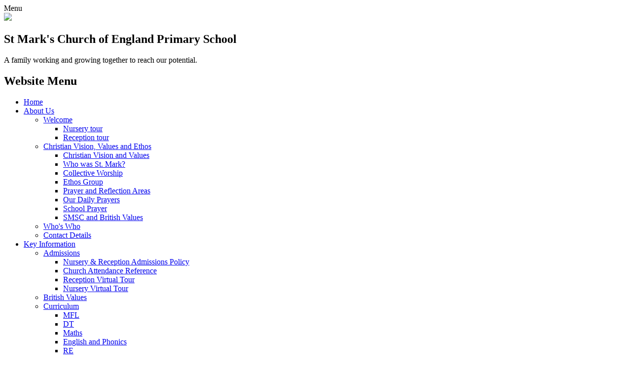

--- FILE ---
content_type: text/html; charset=utf-8
request_url: https://www.stmarksce.co.uk/e-safety-policy/
body_size: 45161
content:

<!doctype html>

            <!--[if IE 6]><html class="lt-ie10 lt-ie9 lt-ie8 lt-ie7 ie6 ie responsive" lang="en"><![endif]-->
            <!--[if IE 7]><html class="lt-ie10 lt-ie9 lt-ie8 ie7 ie responsive" lang="en"><![endif]-->
            <!--[if IE 8]><html class="lt-ie10 lt-ie9 ie8 ie responsive" lang="en"><![endif]-->
            <!--[if IE 9]><html class="lt-ie10 ie9 ie responsive" lang="en"><![endif]-->
            <!--[if gt IE 9]><!--><html class="responsive" lang="en"><!--<![endif]-->
            
  <head>
    <meta charset="utf-8">
    <meta http-equiv="X-UA-Compatible" content="IE=edge">
    <meta name="viewport" content="width=device-width, initial-scale=1, user-scalable=no">
    <meta name="description" content="St Mark's Church of England Primary School">

    <title>e-Safety Policy | St Mark's Church of England Primary School</title>

    




  <link rel="stylesheet" href="https://primarysite-prod-sorted.s3.amazonaws.com/static/7.0.4/gen/presenter_prologue_css.7b7812f9.css" type="text/css">




<style type="text/css">
  .ps_primarysite-editor_panel-site-coloured-content {
    background-color: #ffffff!important;
  }
</style>


  <link rel="stylesheet" href="https://primarysite-prod-sorted.s3.amazonaws.com/static/7.0.4/gen/all-site-icon-choices.034951b5.css" type="text/css">



    
    <link rel="shortcut icon" href="https://primarysite-prod.s3.amazonaws.com/theme/StMarksCofEPrimarySchoolWorthing/favicon.ico">
    <link rel="apple-touch-icon" href="https://primarysite-prod.s3.amazonaws.com/theme/StMarksCofEPrimarySchoolWorthing/apple-touch-icon-precomposed.png">
    <link rel="apple-touch-icon-precomposed" href="https://primarysite-prod.s3.amazonaws.com/theme/StMarksCofEPrimarySchoolWorthing/apple-touch-icon-precomposed.png">
    
    <meta name="application-name" content="St Mark's Church of England Primary School">
    <meta name="msapplication-TileColor" content="#c92522">
    <meta name="msapplication-TileImage" content="https://primarysite-prod.s3.amazonaws.com/theme/StMarksCofEPrimarySchoolWorthing/metro-icon.png">

    
    <link rel="stylesheet" type="text/css" href="https://primarysite-prod.s3.amazonaws.com/theme/StMarksCofEPrimarySchoolWorthing/style-global.css">
    <link rel="stylesheet" type="text/css" media="(min-width: 981px)" href="https://primarysite-prod.s3.amazonaws.com/theme/StMarksCofEPrimarySchoolWorthing/style.css">
    <link rel="stylesheet" type="text/css" media="(max-width: 980px)" href="https://primarysite-prod.s3.amazonaws.com/theme/StMarksCofEPrimarySchoolWorthing/style-responsive.css">

    
    <link href="//fonts.googleapis.com/css?family=Amatic+SC:400,700|Open+Sans:300,400,600,700|Oxygen:300,400,700" rel="stylesheet">
    
    

    

<script>
  // This is the first instance of `window.psProps`, so if these values are removed, make sure
  // `window.psProps = {};` is still there because it's used in other places.
  window.psProps = {
    lazyLoadFallbackScript: 'https://primarysite-prod-sorted.s3.amazonaws.com/static/7.0.4/gen/lazy_load.1bfa9561.js',
    picturefillScript: 'https://primarysite-prod-sorted.s3.amazonaws.com/static/7.0.4/gen/picturefill.a26ebc92.js'
  };
</script>


  <script type="text/javascript" src="https://primarysite-prod-sorted.s3.amazonaws.com/static/7.0.4/gen/presenter_prologue_js.cfb79a3d.js"></script>


<script type="text/javascript">
  function ie() {
    for (var v = 3, el = document.createElement('b'), all = el.all || [];
      el.innerHTML = '<!--[if gt IE ' + (++v) + ']><i><![endif]-->', all[0]; );
    return v > 4 ? v : document.documentMode;
  }

  $(function() {
    switch (ie()) {
      case 10:
        ps.el.html.addClass('ie10');
      case 9:
      case 8:
        ps.el.body.prepend(
          '<div class="unsupported-browser">' +
            '<span class="warning-logo">&#xe00a; </span>' +
            'This website may not display correctly as you are using an old version of ' +
            'Internet Explorer. <a href="/primarysite/unsupported-browser/">More info</a>' +
          '</div>');
        break;
    }
  });
</script>

<script type="text/javascript">
  $(function() {
    ps.el.body
      .data('social_media_url', 'https://social.secure-primarysite.net/site/st-marks-church-of-england-primary-school/')
      .data('social_media_api', 'https://social.secure-primarysite.net/api/site-connected/st-marks-church-of-england-primary-school/')
      .data('STATIC_URL', 'https://primarysite-prod-sorted.s3.amazonaws.com/static/7.0.4/')
      .data('site_width', 660)
      .data('news_width', 472)
      .data('csrf_token', 'AsNKNKJLs9URycl7195dOyXHTNGYRIaSHUX8su9iAXdvc18mKbry3HcbJniDtdz0')
      .data('disable_right_click', 'True')
      .data('normalize_css', 'https://primarysite-prod-sorted.s3.amazonaws.com/static/7.0.4/gen/normalize_css.7bf5a737.css')
      .data('ck_editor_counterbalances', 'https://primarysite-prod-sorted.s3.amazonaws.com/static/7.0.4/gen/ck_editor_counterbalances.2519b40e.css')
      .data('basic_site', false)
      // Seasonal Effects
      .data('include_seasonal_effects', '')
      .data('show_seasonal_effects_on_page', '')
      .data('seasonal_effect', '3')
      .data('can_enable_seasonal_effects', 'False')
      .data('seasonal_effect_active', 'False')
      .data('disablePicturesBlock', false)
      .data('hasNewCookiePopup', true);

    if (document.documentElement.dataset.userId) {
      window.updateCsrf();
    }
  });
</script>


<script>

function recaptchaCallback() {
    grecaptcha.ready(function() {
        var grecaptcha_execute = function(){
    grecaptcha.execute('6LcHwgAiAAAAAJ6ncdKlMyB1uNoe_CBvkfgBiJz1', {action: 'homepage'}).then(function(token) {
        document.querySelectorAll('input.django-recaptcha-hidden-field').forEach(function (value) {
            value.value = token;
        });
        return token;
    })
};
grecaptcha_execute()
setInterval(grecaptcha_execute, 120000);


    });
  };
</script>






  </head>

  <body>
    

    <div class="responsive-bar visible-small">
      <span class="navbar-toggle website-navbar-toggle visible-small" data-nav="website"><span class="navigation-bar-title">Menu</span></span>     
      <span class="responsive-bar-search icon-font-magnify"></span>
    </div>
      
    <div class="container">           
           
      <header class="main-header">
        
        <a href="/" class="home-link" title="Home Page">
          <img src="https://primarysite-prod.s3.amazonaws.com/theme/StMarksCofEPrimarySchoolWorthing/school-logo.png" />
        </a>
        <section class="school-title">
        	<h2>St Mark's Church of England Primary School</h2>
          <p>A family working and growing together to reach our potential.</p>
        </section>        
        
      </header>
      
      
      
        <section class="full-width-slide">
          

<script type="text/javascript">
  var slideshows = (slideshows || []).concat({"full-width-slide": {"autoplay": 4, "identifier": "full-width-slide", "images": [{"image": "https://primarysite-prod-sorted.s3.amazonaws.com/st-marks-church-of-england-primary-school/UploadedImage/ba1122a3-5005-429b-9658-818bf35ab9dc.jpg"}, {"image": "https://primarysite-prod-sorted.s3.amazonaws.com/st-marks-church-of-england-primary-school/UploadedImage/fe2982b2-c89a-4dfb-862b-cfe0f1199fc6.jpg"}, {"image": "https://primarysite-prod-sorted.s3.amazonaws.com/st-marks-church-of-england-primary-school/UploadedImage/c20198fa-6f0f-4446-b020-9cc8eff5deb6.jpg"}, {"image": "https://primarysite-prod-sorted.s3.amazonaws.com/st-marks-church-of-england-primary-school/UploadedImage/6b85992a-34fe-4332-9a0a-6d1e88e2182f.jpg"}, {"image": "https://primarysite-prod-sorted.s3.amazonaws.com/st-marks-church-of-england-primary-school/UploadedImage/9468a79f-5dba-4de9-995d-1562ac7b6e62.jpg"}, {"image": "https://primarysite-prod-sorted.s3.amazonaws.com/st-marks-church-of-england-primary-school/UploadedImage/4804db65-93c1-4790-a7f4-c336a0cea594.jpg"}], "is_fullscreen": true, "show_on_mobile": false, "slideshow_description": ""}});
</script>


  
    <script async type="text/javascript" src="https://primarysite-prod-sorted.s3.amazonaws.com/static/7.0.4/gen/responsive_slideshow.23d621a3.js"></script>
  


        </section>
      
      
        
      <nav class="main-nav mobile-nav small">
        <span class="close-mobile-nav" data-nav="website"></span>
        <h2 class="ps_mobile-header">Website Menu</h2>

        <ul>
          <li class="ps_topic_link home-btn"><a href="/">Home</a></li>
          <li class="ps_nav-top-level ps_submenu ps_topic_link ps_topic_slug_about-us"><a href="/topic/about-us" >About Us</a><ul><li class=" ps_submenu ps_page_link ps_page_slug_welcome"><a href="/welcome/" >Welcome</a><ul><li class="  ps_page_link ps_page_slug_nursery-tour"><a href="/nursery-tour/" >Nursery tour</a></li>
<li class="  ps_page_link ps_page_slug_reception-tour"><a href="/reception-tour/" >Reception tour</a></li></ul></li>
<li class=" ps_submenu ps_page_link ps_page_slug_christian-vision-values-and-ethos"><a href="/christian-vision-values-and-ethos/" >Christian Vision, Values and Ethos</a><ul><li class="  ps_page_link ps_page_slug_christian-vision-and-values"><a href="/christian-vision-and-values/" >Christian Vision and Values</a></li>
<li class="  ps_page_link ps_page_slug_who-was-st-mark"><a href="/who-was-st-mark/" >Who was St. Mark?</a></li>
<li class="  ps_page_link ps_page_slug_collective-worship-1"><a href="/collective-worship-1/" >Collective Worship</a></li>
<li class="  ps_page_link ps_page_slug_ethos-group"><a href="/ethos-group/" >Ethos Group</a></li>
<li class="  ps_page_link ps_page_slug_prayer-and-reflection-areas"><a href="/prayer-and-reflection-areas/" >Prayer and Reflection Areas</a></li>
<li class="  ps_page_link ps_page_slug_our-daily-prayers"><a href="/our-daily-prayers/" >Our Daily Prayers</a></li>
<li class="  ps_page_link ps_page_slug_school-prayer-1"><a href="/school-prayer-1/" >School Prayer</a></li>
<li class="  ps_page_link ps_page_slug_smsc-and-british-values"><a href="/smsc-and-british-values/" >SMSC and British Values</a></li></ul></li>
<li class="  ps_page_link ps_page_slug_whos-who"><a href="/whos-who/" >Who&#x27;s Who</a></li>
<li class="  ps_page_link ps_page_slug_contact-details"><a href="/contact-details/" >Contact Details</a></li></ul></li>
          <li class="ps_nav-top-level ps_submenu ps_topic_link ps_topic_slug_key-information"><a href="/topic/key-information" >Key Information</a><ul><li class=" ps_submenu ps_page_link ps_page_slug_admissions"><a href="/admissions/" >Admissions</a><ul><li class="  ps_page_link ps_page_slug_nursery-reception-admissions-policy"><a href="/nursery-reception-admissions-policy/" >Nursery &amp; Reception Admissions Policy</a></li>
<li class="  ps_page_link ps_page_slug_church-attendance-reference-1"><a href="/church-attendance-reference-1/" >Church Attendance Reference</a></li>
<li class="  ps_page_link ps_page_slug_reception-virtual-tour"><a href="/reception-virtual-tour/" >Reception Virtual Tour</a></li>
<li class="  ps_page_link ps_page_slug_nursery-virtual-tour-1"><a href="/nursery-virtual-tour-1/" >Nursery Virtual Tour</a></li></ul></li>
<li class="  ps_page_link ps_page_slug_british-values"><a href="/british-values/" >British Values</a></li>
<li class=" ps_submenu ps_page_link ps_page_slug_curriculum"><a href="/curriculum/" >Curriculum</a><ul><li class="  ps_page_link ps_page_slug_mfl"><a href="/mfl/" >MFL</a></li>
<li class="  ps_page_link ps_page_slug_dt"><a href="/dt/" >DT</a></li>
<li class="  ps_page_link ps_page_slug_maths-8"><a href="/maths-8/" >Maths</a></li>
<li class="  ps_page_link ps_page_slug_english-and-phonics"><a href="/english-and-phonics/" >English and Phonics</a></li>
<li class="  ps_page_link ps_page_slug_re-1"><a href="/re-1/" >RE</a></li>
<li class="  ps_page_link ps_page_slug_pe-8"><a href="/pe-8/" >PE</a></li>
<li class="  ps_page_link ps_page_slug_history"><a href="/history/" >History</a></li>
<li class="  ps_page_link ps_page_slug_geography"><a href="/geography/" >Geography</a></li>
<li class="  ps_page_link ps_page_slug_music"><a href="/music/" >Music</a></li>
<li class="  ps_page_link ps_page_slug_art"><a href="/art/" >Art</a></li>
<li class="  ps_page_link ps_page_slug_pshe"><a href="/pshe/" >PSHE</a></li>
<li class="  ps_page_link ps_page_slug_science"><a href="/science/" >Science</a></li>
<li class="  ps_page_link ps_page_slug_computing"><a href="/computing/" >Computing</a></li></ul></li>
<li class="  ps_page_link ps_page_slug_reading"><a href="/reading/" >Reading</a></li>
<li class="  ps_page_link ps_page_slug_emergency-plan"><a href="/emergency-plan/" >Emergency Plan</a></li>
<li class="  ps_page_link ps_page_slug_equality"><a href="/equality/" >Equality</a></li>
<li class="  ps_page_link ps_page_slug_financial-benchmarking"><a href="/financial-benchmarking/" >Financial Benchmarking</a></li>
<li class=" ps_submenu ps_page_link ps_page_slug_governors"><a href="/governors/" >Governors</a><ul><li class="  ps_page_link ps_page_slug_a-message-from-the-chair-of-governors"><a href="/a-message-from-the-chair-of-governors/" >A message from the Chair of Governors</a></li>
<li class="  ps_page_link ps_page_slug_governor-information"><a href="/governor-information/" >Governor Information</a></li>
<li class="  ps_page_link ps_page_slug_governor-code-of-conduct"><a href="/governor-code-of-conduct/" >Governor Code of Conduct</a></li></ul></li>
<li class="  ps_page_link ps_page_slug_ofsted-and-performance-data"><a href="/ofsted-and-performance-data/" >Ofsted and Performance Data</a></li>
<li class="  ps_page_link ps_page_slug_out-of-school-provision"><a href="/out-of-school-provision/" >Out of School Provision</a></li>
<li class="  ps_page_link ps_page_slug_pe-and-sport-premium"><a href="/pe-and-sport-premium/" >PE and Sport Premium</a></li>
<li class=" ps_submenu ps_page_link ps_page_slug_policies"><a href="/policies/" >Policies</a><ul><li class="  ps_page_link ps_page_slug_attendance-and-punctuality-policy"><a href="/attendance-and-punctuality-policy/" >Attendance and Punctuality Policy</a></li>
<li class="  ps_page_link ps_page_slug_anti-bullying-policy"><a href="/anti-bullying-policy/" >Anti Bullying Policy</a></li>
<li class="  ps_page_link ps_page_slug_asthma-policy"><a href="/asthma-policy/" >Asthma Policy</a></li>
<li class="  ps_page_link ps_page_slug_behaviour-policy"><a href="/behaviour-policy/" >Behaviour Policy</a></li>
<li class="  ps_page_link ps_page_slug_behaviour-policy-early-years"><a href="/behaviour-policy-early-years/" >Behaviour Policy - Early Years</a></li>
<li class="  ps_page_link ps_page_slug_charging-and-remissions-policy"><a href="/charging-and-remissions-policy/" >Charging and Remissions Policy</a></li>
<li class="  ps_page_link ps_page_slug_collective-worship-policy"><a href="/collective-worship-policy/" >Collective Worship Policy</a></li>
<li class="  ps_page_link ps_page_slug_communications-policy"><a href="/communications-policy/" >Communications Policy</a></li>
<li class="  ps_page_link ps_page_slug_complaints-procedure"><a href="/complaints-procedure/" >Complaints Procedure</a></li>
<li class="  ps_page_link ps_page_slug_educational-visits-policy"><a href="/educational-visits-policy/" >Educational Visits Policy</a></li>
<li class="  ps_page_link ps_page_slug_e-safety-policy"><a href="/e-safety-policy/" >e-Safety Policy</a></li>
<li class="  ps_page_link ps_page_slug_gdpr-data-protection-policy"><a href="/gdpr-data-protection-policy/" >GDPR - Data Protection Policy</a></li>
<li class="  ps_page_link ps_page_slug_gdpr-freedom-of-information-policy-and-publication"><a href="/gdpr-freedom-of-information-policy-and-publication/" >GDPR - Freedom of Information Policy and Publication Scheme</a></li>
<li class="  ps_page_link ps_page_slug_gdpr-privacy-policy-for-parents-and-children"><a href="/gdpr-privacy-policy-for-parents-and-children/" >GDPR - Privacy Policy for Parents and Children</a></li>
<li class="  ps_page_link ps_page_slug_gdpr-privacy-policy-for-job-applicants"><a href="/gdpr-privacy-policy-for-job-applicants/" >GDPR - Privacy Policy for Job Applicants</a></li>
<li class="  ps_page_link ps_page_slug_gdpr-privacy-policy-for-visitors-and-contractors"><a href="/gdpr-privacy-policy-for-visitors-and-contractors/" >GDPR - Privacy Policy for Visitors and Contractors</a></li>
<li class="  ps_page_link ps_page_slug_headlice-policy"><a href="/headlice-policy/" >Headlice Policy</a></li>
<li class="  ps_page_link ps_page_slug_health-safety-policy"><a href="/health-safety-policy/" >Health &amp; Safety Policy</a></li>
<li class="  ps_page_link ps_page_slug_homework-policy"><a href="/homework-policy/" >Homework Policy</a></li>
<li class="  ps_page_link ps_page_slug_mental-health-policy"><a href="/mental-health-policy/" >Mental Health Policy</a></li>
<li class="  ps_page_link ps_page_slug_mobile-phonedevicesmartwatch-policy"><a href="/mobile-phonedevicesmartwatch-policy/" >Mobile Phone/Device/Smartwatch Policy</a></li>
<li class="  ps_page_link ps_page_slug_policy-on-supporting-children-with-medical-conditi"><a href="/policy-on-supporting-children-with-medical-conditi/" >Policy on Supporting Children with Medical Conditions</a></li>
<li class="  ps_page_link ps_page_slug_pshe-and-rshe-policy"><a href="/pshe-and-rshe-policy/" >PSHE and RSHE Policy</a></li>
<li class="  ps_page_link ps_page_slug_re-policy"><a href="/re-policy/" >RE Policy</a></li>
<li class="  ps_page_link ps_page_slug_safeguarding-policy"><a href="/safeguarding-policy/" >Safeguarding Policy</a></li>
<li class="  ps_page_link ps_page_slug_school-fund-policy"><a href="/school-fund-policy/" >School Fund Policy</a></li>
<li class="  ps_page_link ps_page_slug_smsc-policy-and-statement-of-values"><a href="/smsc-policy-and-statement-of-values/" >SMSC Policy and Statement of Values</a></li>
<li class="  ps_page_link ps_page_slug_sport-selection-policy"><a href="/sport-selection-policy/" >Sport Selection Policy</a></li>
<li class="  ps_page_link ps_page_slug_uniform-policy"><a href="/uniform-policy/" >Uniform Policy</a></li>
<li class="  ps_page_link ps_page_slug_whistleblowing-policy"><a href="/whistleblowing-policy/" >Whistleblowing Policy</a></li>
<li class="  ps_page_link ps_page_slug_zero-tolerance"><a href="/zero-tolerance/" >Zero Tolerance</a></li></ul></li>
<li class="  ps_page_link ps_page_slug_pupil-premium"><a href="/pupil-premium/" >Pupil Premium</a></li>
<li class=" ps_submenu ps_page_link ps_page_slug_send"><a href="/send/" >SEND</a><ul><li class="  ps_page_link ps_page_slug_send-parentcarer-information"><a href="/send-parentcarer-information/" >SEND parent/carer information</a></li>
<li class="  ps_page_link ps_page_slug_send-leaflet"><a href="/send-leaflet/" >SEND leaflet</a></li>
<li class="  ps_page_link ps_page_slug_educational-psychology-1"><a href="/educational-psychology-1/" >Educational Psychology</a></li>
<li class="  ps_page_link ps_page_slug_autism-team-1"><a href="/autism-team-1/" >Autism Team</a></li>
<li class="  ps_page_link ps_page_slug_occupational-therapy"><a href="/occupational-therapy/" >Occupational Therapy</a></li>
<li class="  ps_page_link ps_page_slug_neurodev-elopmental-support"><a href="/neurodev-elopmental-support/" >Neurodev-elopmental Support</a></li></ul></li>
<li class="  ps_page_link ps_page_slug_siams-1"><a href="/siams-1/" >SIAMS</a></li>
<li class="  ps_page_link ps_page_slug_spirituality"><a href="/spirituality/" >Spirituality</a></li>
<li class="  ps_page_link ps_page_slug_website-compliance-accessibility"><a href="/website-compliance-accessibility/" >Website Compliance &amp; Accessibility</a></li>
<li class="  ps_page_link ps_page_slug_spirituality-1"><a href="/spirituality-1/" >Spirituality</a></li></ul></li>
          <li class="ps_nav-top-level ps_submenu ps_topic_link ps_topic_slug_news-and-events"><a href="/topic/news-and-events" >News and Events</a><ul><li class="  ps_page_link ps_page_slug_school-newspaper"><a href="/school-newspaper/" >School Newspaper</a></li>
<li class="  ps_page_link ps_page_slug_events-calendar"><a href="/events-calendar/" >Events Calendar</a></li>
<li class="  ps_page_link ps_page_slug_newsletters"><a href="/stream/newsletters/full/1/-//" >Newsletters</a></li>
<li class="  ps_page_link ps_page_slug_st-marks-church-events"><a href="/st-marks-church-events/" >St. Mark&#x27;s Church Events</a></li></ul></li>
          <li class="ps_nav-top-level ps_submenu ps_topic_link ps_topic_slug_parents"><a href="/topic/parents" >Parents</a><ul><li class="  ps_page_link ps_page_slug_useful-information"><a href="/useful-information/" >Useful Information</a></li>
<li class="  ps_page_link ps_page_slug_medical-head-bump-protocol"><a href="/medical-head-bump-protocol/" >Medical &amp; Head Bump Protocol</a></li>
<li class="  ps_page_link ps_page_slug_the-school-day"><a href="/the-school-day/" >The School Day</a></li>
<li class="  ps_page_link ps_page_slug_attendance"><a href="/attendance/" >Attendance</a></li>
<li class="  ps_page_link ps_page_slug_consents-parental-agreements"><a href="/consents-parental-agreements/" >Consents &amp; Parental Agreements</a></li>
<li class="  ps_page_link ps_page_slug_easy-fundraising"><a href="/easy-fundraising/" >Easy Fundraising</a></li>
<li class="  ps_page_link ps_page_slug_freedom-of-information"><a href="/freedom-of-information/" >Freedom of information</a></li>
<li class="  ps_page_link ps_page_slug_holiday-club"><a href="/holiday-club/" >Holiday Club</a></li>
<li class="  ps_page_link ps_page_slug_homework"><a href="/homework/" >Homework</a></li>
<li class="  ps_page_link ps_page_slug_lunch-menus"><a href="/lunch-menus/" >Lunch Menus</a></li>
<li class="  ps_page_link ps_page_slug_no-outsiders"><a href="/no-outsiders/" >No Outsiders</a></li>
<li class="  ps_page_link ps_page_slug_pta"><a href="/pta/" >PTA</a></li>
<li class="  ps_page_link ps_page_slug_safeguarding"><a href="/safeguarding/" >Safeguarding</a></li>
<li class="  ps_page_link ps_page_slug_school-clubs"><a href="/school-clubs/" >School Clubs</a></li>
<li class="  ps_page_link ps_page_slug_sports-news"><a href="/sports-news/" >Sports News</a></li>
<li class="  ps_page_link ps_page_slug_term-dates"><a href="/term-dates/" >Term Dates</a></li>
<li class="  ps_page_link ps_page_slug_uniform-information"><a href="/uniform-information/" >Uniform Information</a></li></ul></li>
          <li class="ps_nav-top-level ps_submenu ps_topic_link ps_topic_slug_children"><a href="/topic/children" >Children</a><ul><li class=" ps_submenu ps_page_link ps_page_slug_new-to-st-marks-eyfs"><a href="/new-to-st-marks-eyfs/" >New to St. Mark&#x27;s EYFS</a><ul><li class="  ps_page_link ps_page_slug_nursery-powerpoint"><a href="/nursery-powerpoint/" >Nursery PowerPoint</a></li>
<li class="  ps_page_link ps_page_slug_welcome-to-reception"><a href="/welcome-to-reception/" >Welcome to Reception.</a></li>
<li class="  ps_page_link ps_page_slug_activities-to-do-with-your-child-before-they-start"><a href="/activities-to-do-with-your-child-before-they-start/" >Activities to do with your child before they start Reception</a></li>
<li class="  ps_page_link ps_page_slug_reception-meeting"><a href="/reception-meeting/" >Reception meeting</a></li></ul></li>
<li class=" ps_submenu ps_page_link ps_page_slug_class-pages"><a href="/class-pages/" >Class Pages</a><ul><li class=" ps_submenu ps_page_link ps_page_slug_nursery"><a href="/nursery/" >Nursery</a><ul><li class="  ps_page_link ps_page_slug_what-to-expect-in-the-early-years-foundation-sta-1"><a href="/what-to-expect-in-the-early-years-foundation-sta-1/" >What to expect in the Early Years Foundation Stage</a></li>
<li class="  ps_page_link ps_page_slug_curriculum-overview-what-are-we-learning-about-1"><a href="/curriculum-overview-what-are-we-learning-about-1/" >Curriculum Overview - What are we learning about?</a></li>
<li class="  ps_page_link ps_page_slug_meet-the-staff-3"><a href="/meet-the-staff-3/" >Meet the Staff</a></li>
<li class="  ps_page_link ps_page_slug_what-you-need-in-nursery"><a href="/what-you-need-in-nursery/" >What you need in Nursery</a></li>
<li class="  ps_page_link ps_page_slug_development-matters-1"><a href="/development-matters-1/" >Development Matters</a></li>
<li class="  ps_page_link ps_page_slug_maths-4"><a href="/maths-4/" >Maths</a></li>
<li class="  ps_page_link ps_page_slug_english-3"><a href="/english-3/" >EYFS Useful Links</a></li>
<li class="  ps_page_link ps_page_slug_home-learning"><a href="/home-learning/" >Home Learning</a></li>
<li class="  ps_page_link ps_page_slug_look-at-the-fun-we-have-had-in-nursery"><a href="/look-at-the-fun-we-have-had-in-nursery/" >Look at the fun we have had in Nursery</a></li></ul></li>
<li class=" ps_submenu ps_page_link ps_page_slug_reception"><a href="/reception/" >Reception</a><ul><li class="  ps_page_link ps_page_slug_meet-the-staff-7"><a href="/meet-the-staff-7/" >Meet the Staff</a></li>
<li class="  ps_page_link ps_page_slug_welcome-meeting"><a href="/welcome-meeting/" >Welcome meeting</a></li>
<li class="  ps_page_link ps_page_slug_reception-baseline-assessment"><a href="/reception-baseline-assessment/" >Reception Baseline Assessment</a></li>
<li class="  ps_page_link ps_page_slug_curriculum-overview-what-are-we-learning-about"><a href="/curriculum-overview-what-are-we-learning-about/" >Curriculum Overview. What are we learning about?</a></li>
<li class="  ps_page_link ps_page_slug_what-to-expect-in-the-early-years-foundation-stage"><a href="/what-to-expect-in-the-early-years-foundation-stage/" >What to expect in the Early Years Foundation Stage</a></li>
<li class="  ps_page_link ps_page_slug_development-matters"><a href="/development-matters/" >Development Matters</a></li>
<li class="  ps_page_link ps_page_slug_phonics"><a href="/phonics/" >Phonics</a></li>
<li class="  ps_page_link ps_page_slug_what-you-need-in-reception"><a href="/what-you-need-in-reception/" >What you need in Reception</a></li>
<li class="  ps_page_link ps_page_slug_reading-1"><a href="/reading-1/" >Reading</a></li>
<li class="  ps_page_link ps_page_slug_pe-5"><a href="/pe-5/" >P.E.</a></li></ul></li>
<li class=" ps_submenu ps_page_link ps_page_slug_year-1-1"><a href="/year-1-1/" >Year 1</a><ul><li class="  ps_page_link ps_page_slug_meet-the-staff"><a href="/meet-the-staff/" >Meet the Staff</a></li>
<li class="  ps_page_link ps_page_slug_welcome-meeting-1"><a href="/welcome-meeting-1/" >Welcome meeting</a></li>
<li class="  ps_page_link ps_page_slug_what-you-need-in-year-1"><a href="/what-you-need-in-year-1/" >What you need in Year 1</a></li>
<li class="  ps_page_link ps_page_slug_google-classroom"><a href="/google-classroom/" >Google Classroom</a></li>
<li class="  ps_page_link ps_page_slug_year-1-phonics"><a href="/year-1-phonics/" >Year 1 Phonics</a></li>
<li class="  ps_page_link ps_page_slug_what-are-we-learning-about-2"><a href="/what-are-we-learning-about-2/" >What are we learning about?</a></li>
<li class="  ps_page_link ps_page_slug_maths-1"><a href="/maths-1/" >Maths</a></li>
<li class="  ps_page_link ps_page_slug_read-write-inc"><a href="/read-write-inc/" >Read Write Inc.</a></li>
<li class="  ps_page_link ps_page_slug_pe"><a href="/pe/" >P.E.</a></li></ul></li>
<li class=" ps_submenu ps_page_link ps_page_slug_year-2-1"><a href="/year-2-1/" >Year 2</a><ul><li class="  ps_page_link ps_page_slug_meet-the-staff-1"><a href="/meet-the-staff-1/" >Meet the Staff</a></li>
<li class="  ps_page_link ps_page_slug_what-you-need-in-year-2"><a href="/what-you-need-in-year-2/" >What you need in Year 2</a></li>
<li class="  ps_page_link ps_page_slug_welcome-meeting-2"><a href="/welcome-meeting-2/" >Welcome meeting</a></li>
<li class="  ps_page_link ps_page_slug_what-are-we-learning-about"><a href="/what-are-we-learning-about/" >What are we learning about?</a></li>
<li class="  ps_page_link ps_page_slug_maths-2"><a href="/maths-2/" >Maths</a></li>
<li class="  ps_page_link ps_page_slug_pe-1"><a href="/pe-1/" >P.E.</a></li></ul></li>
<li class=" ps_submenu ps_page_link ps_page_slug_year-3-1"><a href="/year-3-1/" >Year 3</a><ul><li class="  ps_page_link ps_page_slug_meet-the-staff-2"><a href="/meet-the-staff-2/" >Meet the Staff</a></li>
<li class="  ps_page_link ps_page_slug_what-you-need-in-year-3"><a href="/what-you-need-in-year-3/" >What you need in Year 3</a></li>
<li class="  ps_page_link ps_page_slug_welcome-meeting-3"><a href="/welcome-meeting-3/" >Welcome meeting</a></li>
<li class="  ps_page_link ps_page_slug_what-are-we-learning-about-1"><a href="/what-are-we-learning-about-1/" >What are we learning about?</a></li>
<li class="  ps_page_link ps_page_slug_maths-3"><a href="/maths-3/" >Maths</a></li>
<li class="  ps_page_link ps_page_slug_pe-2"><a href="/pe-2/" >P.E.</a></li></ul></li>
<li class=" ps_submenu ps_page_link ps_page_slug_year-4-1"><a href="/year-4-1/" >Year 4</a><ul><li class="  ps_page_link ps_page_slug_meet-the-staff-4"><a href="/meet-the-staff-4/" >Meet the Staff</a></li>
<li class="  ps_page_link ps_page_slug_what-you-need-in-year-4"><a href="/what-you-need-in-year-4/" >What you need in Year 4</a></li>
<li class="  ps_page_link ps_page_slug_welcome-meeting-4"><a href="/welcome-meeting-4/" >Welcome meeting</a></li>
<li class="  ps_page_link ps_page_slug_what-are-we-learning-about-3"><a href="/what-are-we-learning-about-3/" >What are we learning about?</a></li>
<li class="  ps_page_link ps_page_slug_maths-5"><a href="/maths-5/" >Maths</a></li>
<li class="  ps_page_link ps_page_slug_pe-4"><a href="/pe-4/" >P.E.</a></li>
<li class="  ps_page_link ps_page_slug_year-4-multiplication-test"><a href="/year-4-multiplication-test/" >Year 4 Multiplication Test</a></li></ul></li>
<li class=" ps_submenu ps_page_link ps_page_slug_year-5-1"><a href="/year-5-1/" >Year 5</a><ul><li class="  ps_page_link ps_page_slug_meet-the-staff-5"><a href="/meet-the-staff-5/" >Meet the Staff</a></li>
<li class="  ps_page_link ps_page_slug_what-you-need-in-year-5"><a href="/what-you-need-in-year-5/" >What you need in Year 5</a></li>
<li class="  ps_page_link ps_page_slug_welcome-meeting-5"><a href="/welcome-meeting-5/" >Welcome meeting</a></li>
<li class="  ps_page_link ps_page_slug_what-are-we-learning-about-4"><a href="/what-are-we-learning-about-4/" >What are we learning about?</a></li>
<li class="  ps_page_link ps_page_slug_maths-6"><a href="/maths-6/" >Maths</a></li>
<li class="  ps_page_link ps_page_slug_pe-3"><a href="/pe-3/" >P.E.</a></li></ul></li>
<li class=" ps_submenu ps_page_link ps_page_slug_year-6-1"><a href="/year-6-1/" >Year 6</a><ul><li class="  ps_page_link ps_page_slug_welcome-meeting-6"><a href="/welcome-meeting-6/" >Welcome meeting</a></li>
<li class="  ps_page_link ps_page_slug_meet-the-staff-6"><a href="/meet-the-staff-6/" >Meet the Staff</a></li>
<li class="  ps_page_link ps_page_slug_what-you-need-in-year-6"><a href="/what-you-need-in-year-6/" >What you need in Year 6</a></li>
<li class="  ps_page_link ps_page_slug_what-are-we-learning-about-5"><a href="/what-are-we-learning-about-5/" >What are we learning about?</a></li>
<li class="  ps_page_link ps_page_slug_english-6"><a href="/english-6/" >English</a></li>
<li class="  ps_page_link ps_page_slug_maths-7"><a href="/maths-7/" >Maths</a></li>
<li class="  ps_page_link ps_page_slug_pe-6"><a href="/pe-6/" >P.E.</a></li></ul></li></ul></li>
<li class="  ps_page_link ps_page_slug_ethos-group-newsletter"><a href="/ethos-group-newsletter/" >Ethos Group Newsletter</a></li>
<li class=" ps_submenu ps_page_link ps_page_slug_online-safety-1"><a href="/online-safety-1/" >Online Safety</a><ul><li class="  ps_page_link ps_page_slug_parent-guides"><a href="/parent-guides/" >Parent guides</a></li>
<li class="  ps_page_link ps_page_slug_newsletter"><a href="/newsletter/" >Newsletter</a></li></ul></li>
<li class="  ps_page_link ps_page_slug_google-classroom-2"><a href="/google-classroom-2/" >Google Classroom</a></li></ul></li>

          
          <li class="main-nav-download-app">


</li>

          <li class="login-responsive visible-small">
            
              
  <a href="https://st-marks-church-of-england-primary-school.secure-primarysite.net/accounts/login/primarysite/?next=/e-safety-policy/" rel="nofollow">Log in</a>


            
          </li>
        </ul>
      </nav>
      
      <div class="banner-links-wrap">
      
      
        
        


      

      <div class="cp-revealing-content" ps-cp-id="9">

         <article class="cp-content-wrap translate-wrap desktop-only">
          <span class="cp-content-trigger translate-trigger" data-button="1">
            <span class="cp-trigger-name">Translate <span class="icon">&#x004d;</span></span>
          </span>  

          <div class="cp-content-block translate-block" data-content="1">
            <div class="cp-c-arrow-wrap desktop-only">
              <span class="cp-font-icon">&#x004f;</span>
            </div>
            <span class="translate-caption">Translate / Traduire / Übersetzen / Tłumaczyć / Išversti / Tulkot / Traducir</span>
            
            


  



  <div class="google-translate-widget " id="google_translate_element" data-cookie="google-translate">
    <textarea data-template="cookie" hidden>
      

      <script>
        function googleTranslateElementInit() {
          new google.translate.TranslateElement({
            layout: google.translate.TranslateElement.InlineLayout.SIMPLE,
            pageLanguage: 'en'
          }, 'google_translate_element');
        }
      </script>

      <script src="https://translate.google.com/translate_a/element.js?cb=googleTranslateElementInit"></script>
      <script src="https://primarysite-prod-sorted.s3.amazonaws.com/static/7.0.4/gen/google_translate.3323e9a6.js"></script>
    </textarea>
  </div>


          </div> 
        </article>

         <article class="cp-content-wrap search-wrap">
          <span class="cp-content-trigger search-trigger desktop-only" data-button="2">
            <span class="cp-trigger-name">Search <span class="icon">&#x004c;</span></span>
          </span> 

          <div class="cp-content-block search-block" data-content="2">
            <div class="cp-c-arrow-wrap desktop-only">
              <span class="cp-font-icon">&#x004f;</span>
            </div>
            <span class="search-caption desktop-only">Can't find what you're looking for?</span>
         	  
         	  
          	


  <div class="google-search-widget" data-cookie="google-search">
    <textarea data-template="cookie" hidden>
      <script src="https://cse.google.com/cse.js?cx=018064204022535857943:gnu0yzqdhfg"></script>
      <gcse:searchbox-only></gcse:searchbox-only>
    </textarea>
  </div>


          </div> 
        </article>
      </div>
      
    </div> <!-- /banner-links-wrap -->

      
      <div class="inner-container">               
        <div class="content-container">
          
          <h1 class="page-title">e-Safety Policy</h1>

          <ul class="breadcrumbs small">
            <li><a href="/">Home</a></li>

<li><a href="/topic/key-information">Key Information</a></li>

<li><a href="/policies/">Policies</a></li>

<li><a href="/e-safety-policy/">e-Safety Policy</a></li>


          </ul>
          
          
  <div class="one-col-layout">
<div class="column-one">
<div class="ps_content_type_documents">
<div class="ps_rendered-documents">
  

  <ul class="inline-icon-compact ps_element-icon-small-stacked">
    
      <li>
        <span class="icon-image pdf document-icon"></span>

        
          <a href="https://primarysite-prod-sorted.s3.amazonaws.com/st-marks-church-of-england-primary-school/UploadedDocument/539e1833-fe22-430e-b2a8-a7300c95c393/online-safety-policy-spr-25-3.pdf">
        
          Online Safety Policy 2024-2025
        </a>
      </li>
    
  </ul>
</div>
</div>
</div>
</div>


                             
        </div> <!--/content-container-->               
      </div> <!--/inner-container-->
      
      
      
                
      <footer class="main-footer small">
        
        <div class="footer-links small">
          <ul class="footer-left">
            <li><a href="/special/sitemap/">Sitemap</a></li>
            <li><a href="/special/cookie-information/">Cookie Information</a></li>
            <li><a href="/special/policy/">Website Policy</a></li>
          </ul>
          
          
          <section class="hit-counter">
            <script type="text/javascript">
	(function () {
	    var div = document.createElement('div'),
	        ref = document.getElementsByTagName('base')[0] ||
	              document.getElementsByTagName('script')[0];

	    div.innerHTML = '&shy;<style> .hit-counter { visibility: hidden; }</style>';

	    ref.parentNode.insertBefore(div, ref);
	})();
</script>

  <span class="hit-counter-digits">
	
		<span class="
			hit-counter-position-1
			hit-counter-digit

			
				hit-counter-digit-1
			
		">
			1
		</span>
		
		<span class="
			hit-counter-position-2
			hit-counter-digit

			
				hit-counter-digit-2
			
		">
			2
		</span>
		
		<span class="
			hit-counter-position-3
			hit-counter-digit

			
				hit-counter-digit-9
			
		">
			9
		</span>
		
		<span class="
			hit-counter-position-4
			hit-counter-digit

			
				hit-counter-digit-6
			
		">
			6
		</span>
		
		<span class="
			hit-counter-position-5
			hit-counter-digit

			
				hit-counter-digit-6
			
		">
			6
		</span>
		
		<span class="
			hit-counter-position-6
			hit-counter-digit

			
				hit-counter-digit-7
			
		">
			7
		</span>
		
  </span>

<script type="text/javascript">
	$.ajax({
		url: "/i/api/hit_counter_update",
		success: function(data){
			data = $.parseJSON(data);

			// build the content element first
			var content = "";
			$.each(data, function(i, digit){
				content += ' <span class="hit-counter-position-' + (i + 1) + ' hit-counter-digit hit-counter-digit-' + data[i] + '"> ' + data[i] + ' </span> ';

			});

			$(".hit-counter").css("visibility", "visible");
			// replace all digits at once
			// this will emit new "digit added"-events, but shouldn't change any other semantics
			$(".hit-counter-digits").html(content);
		}
	});
</script>

            <span class="hit-counter-post-text">visitors</span>
          </section>

          <ul class="text-right">
            <li class="login-link small visible-large">
  <a href="https://st-marks-church-of-england-primary-school.secure-primarysite.net/accounts/login/primarysite/?next=/e-safety-policy/" rel="nofollow">Log in</a>

</li>
            <li>All website content copyright &copy; St Mark's Church of England Primary School</li>
            <li><a href="https://primarysite.net">Website design by<span class="psa-foot" aria-hidden="true">&#x0041;</span>PrimarySite</a></li>
          </ul>
        </div>
      </footer>
      
    </div> <!--/container-->

    
    <div class="scroll-top">&#xe000;<span>Top</span></div>

    
    



<script>
  (function() {
    const htmlElement = document.documentElement;

    htmlElement.dataset.gitRevision = '7.0.4';
    htmlElement.dataset.sentryPublicDsn = '';
    htmlElement.dataset.userId = '';
  })();
</script>


  <script type="text/javascript" src="https://primarysite-prod-sorted.s3.amazonaws.com/static/7.0.4/gen/raven_js.8e8cd4fb.js"></script>






  <div class="cookie-settings">
    <div class="cookie-settings-popup">
      <h1 class="cookie-settings-popup-heading">Cookies</h1>

      <p>Unfortunately not the ones with chocolate chips.</p>
      <p>Our cookies ensure you get the best experience on our website.</p>
      <p>Please make your choice!</p>

      <span class="cookie-settings-popup-buttons">
        <button class="cookie-settings-popup-buttons-reject" aria-label="Reject all cookies" type="button" tabindex="1">
          Reject all
        </button>
        <button class="cookie-settings-popup-buttons-accept" aria-label="Accept all cookies" type="button" tabindex="2">
          Accept all
        </button>
        <button class="cookie-settings-popup-buttons-custom" aria-label="Customise cookie settings" type="button" tabindex="3">
          Customise cookie settings
        </button>
      </span>
    </div>

    <div class="cookie-settings-options-popup">
      <div class="cookie-settings-options-popup-content">
        <h1 class="cookie-settings-options-popup-heading" tabindex="-1">Cookies</h1>
        <p>
          Some cookies are necessary in order to make this website function correctly. These are set
          by default and whilst you can block or delete them by changing your browser settings, some
          functionality such as being able to log in to the website will not work if you do this.
          The necessary cookies set on this website are as follows:
        </p>

        <h2 class="cookie-settings-options-popup-sub-heading">Website CMS</h2>
        <p class="cookie-settings-options-popup-text">
          A 'sessionid' token is required for logging in to the website and a 'crfstoken' token is
          used to prevent cross site request forgery.<br>
          An 'alertDismissed' token is used to prevent certain alerts from re-appearing if they have
          been dismissed.<br>
          An 'awsUploads' object is used to facilitate file uploads.
        </p>

        <h2 class="cookie-settings-options-popup-sub-heading">Matomo</h2>
        <p class="cookie-settings-options-popup-text">
          We use
          <a href="https://matomo.org/faq/general/faq_146/" target="_blank" rel="noopener noreferrer">Matomo cookies</a>
          to improve the website performance by capturing information such as browser and device
          types. The data from this cookie is anonymised.
        </p>

        <h2 class="cookie-settings-options-popup-sub-heading">reCaptcha</h2>
        <p class="cookie-settings-options-popup-text">
          Cookies are used to help distinguish between humans and bots on contact forms on this
          website.
        </p>

        <h2 class="cookie-settings-options-popup-sub-heading">Cookie notice</h2>
        <p class="cookie-settings-options-popup-text">
          A cookie is used to store your cookie preferences for this website.
        </p>

        Cookies that are not necessary to make the website work, but which enable additional
        functionality, can also be set. By default these cookies are disabled, but you can choose to
        enable them below:
      </div>

      <div class="cookie-settings-options-popup-buttons">
        <button class="cookie-settings-options-popup-buttons-reject" aria-label="Reject all cookies" type="button">
          Reject all
        </button>
        <button class="cookie-settings-options-popup-buttons-accept" aria-label="Accept all cookies" type="button">
          Accept all
        </button>
        <button class="cookie-settings-options-popup-buttons-save" aria-label="Save cookie settings" type="button">
          Save
        </button>
      </div>
    </div>
  </div>

  
    <script type="text/javascript" src="https://primarysite-prod-sorted.s3.amazonaws.com/static/7.0.4/gen/cookies_js.aedb4301.js"></script>
  






  <script class="common-scripts-script" src="https://primarysite-prod-sorted.s3.amazonaws.com/static/7.0.4/gen/common_scripts.4317a259.js"></script>




<script>
    if (document.querySelectorAll('input.django-recaptcha-hidden-field').length > 0) {
        var s = document.createElement('script');
        s.setAttribute('src','https://www.google.com/recaptcha/api.js?render=6LcHwgAiAAAAAJ6ncdKlMyB1uNoe_CBvkfgBiJz1');
        s.onload=recaptchaCallback;
        document.body.appendChild(s);
    }
</script>


    <script type="text/javascript" src="https://primarysite-prod.s3.amazonaws.com/theme/StMarksCofEPrimarySchoolWorthing/app.js"></script>
		<script type="text/javascript" src="https://primarysite-prod.s3.amazonaws.com/theme/StMarksCofEPrimarySchoolWorthing/custom.js"></script>
    

    <script type="text/javascript">
  var _paq = _paq || [];

  (function() {
    var u = 'https://piwik.secure-primarysite.net/';

    _paq.push(['setTrackerUrl', u + 'piwik.php']);

    var psHostnameRegex = new RegExp('^([A-Za-z0-9-]{1,63}\\.)+secure-primarysite.net', 'i');

    if (psHostnameRegex.test(window.location.hostname)) {
      // If you're on the subdomain use the common subdomain tracker.
      _paq.push(['setSiteId', 1]);
      _paq.push(['setCookieDomain', '*.secure-primarysite.net']);
      _paq.push(['setDomains', '*.secure-primarysite.net']);
    } else {
      // If you're not on the subdomain use the site specific tracker.
      _paq.push(['setSiteId', 5611]);
    }

    _paq.push(['trackPageView']);
    _paq.push(['enableLinkTracking']);

    var d = document,
        g = d.createElement('script'),
        s = d.getElementsByTagName('script')[0];

    g.type = 'text/javascript';
    g.defer = true;
    g.async = true;
    g.src = u + 'piwik.js';
    s.parentNode.insertBefore(g, s);
  })();
</script>

  </body>
</html>
